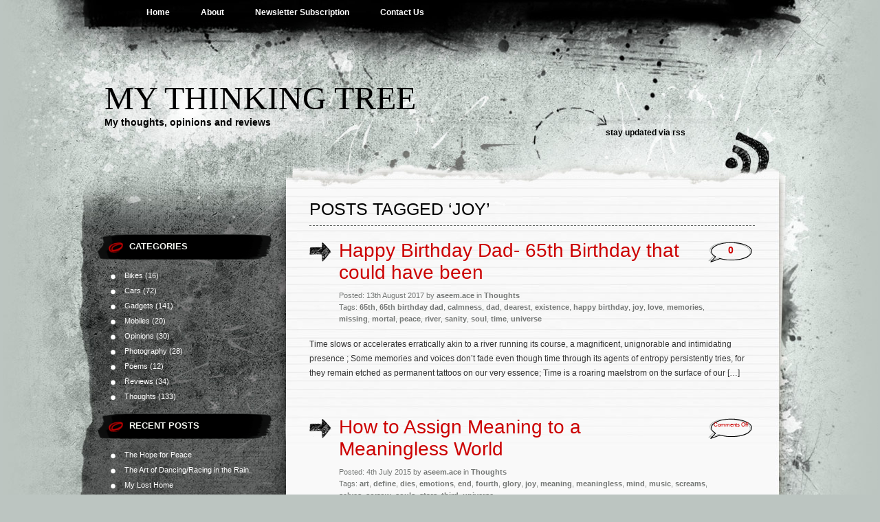

--- FILE ---
content_type: text/html; charset=UTF-8
request_url: https://mythinkingtree.com/tag/joy/
body_size: 15414
content:
<!DOCTYPE html PUBLIC "-//W3C//DTD XHTML 1.0 Transitional//EN" "http://www.w3.org/TR/xhtml1/DTD/xhtml1-transitional.dtd">
<html xmlns="http://www.w3.org/1999/xhtml" lang="en-US">
<head profile="http://gmpg.org/xfn/11">
<meta http-equiv="Content-Type" content="text/html; charset=UTF-8" />

<title>joy &laquo;  My Thinking Tree</title>

<link rel="stylesheet" href="https://mythinkingtree.com/wp-content/themes/greyzed/style.css" type="text/css" media="screen" />
<link rel="alternate" type="application/rss+xml" title="My Thinking Tree RSS Feed" href="https://mythinkingtree.com/feed/" />    
<link rel="alternate" type="application/atom+xml" title="My Thinking Tree Atom Feed" href="https://mythinkingtree.com/feed/atom/" />
<link rel="pingback" href="https://mythinkingtree.com/xmlrpc.php" />
<script type="text/javascript" src="https://mythinkingtree.com/wp-content/themes/greyzed/includes/validation.js"></script>
<style type="text/css" media="screen"></style>


<meta name='robots' content='max-image-preview:large' />
	<style>img:is([sizes="auto" i], [sizes^="auto," i]) { contain-intrinsic-size: 3000px 1500px }</style>
	<link rel='dns-prefetch' href='//static.addtoany.com' />
<link rel='dns-prefetch' href='//secure.gravatar.com' />
<link rel='dns-prefetch' href='//stats.wp.com' />
<link rel='dns-prefetch' href='//v0.wordpress.com' />
<link rel="alternate" type="application/rss+xml" title="My Thinking Tree &raquo; Feed" href="https://mythinkingtree.com/feed/" />
<link rel="alternate" type="application/rss+xml" title="My Thinking Tree &raquo; Comments Feed" href="https://mythinkingtree.com/comments/feed/" />
<link rel="alternate" type="application/rss+xml" title="My Thinking Tree &raquo; joy Tag Feed" href="https://mythinkingtree.com/tag/joy/feed/" />
<script type="text/javascript">
/* <![CDATA[ */
window._wpemojiSettings = {"baseUrl":"https:\/\/s.w.org\/images\/core\/emoji\/15.0.3\/72x72\/","ext":".png","svgUrl":"https:\/\/s.w.org\/images\/core\/emoji\/15.0.3\/svg\/","svgExt":".svg","source":{"concatemoji":"https:\/\/mythinkingtree.com\/wp-includes\/js\/wp-emoji-release.min.js?ver=6.7.4"}};
/*! This file is auto-generated */
!function(i,n){var o,s,e;function c(e){try{var t={supportTests:e,timestamp:(new Date).valueOf()};sessionStorage.setItem(o,JSON.stringify(t))}catch(e){}}function p(e,t,n){e.clearRect(0,0,e.canvas.width,e.canvas.height),e.fillText(t,0,0);var t=new Uint32Array(e.getImageData(0,0,e.canvas.width,e.canvas.height).data),r=(e.clearRect(0,0,e.canvas.width,e.canvas.height),e.fillText(n,0,0),new Uint32Array(e.getImageData(0,0,e.canvas.width,e.canvas.height).data));return t.every(function(e,t){return e===r[t]})}function u(e,t,n){switch(t){case"flag":return n(e,"\ud83c\udff3\ufe0f\u200d\u26a7\ufe0f","\ud83c\udff3\ufe0f\u200b\u26a7\ufe0f")?!1:!n(e,"\ud83c\uddfa\ud83c\uddf3","\ud83c\uddfa\u200b\ud83c\uddf3")&&!n(e,"\ud83c\udff4\udb40\udc67\udb40\udc62\udb40\udc65\udb40\udc6e\udb40\udc67\udb40\udc7f","\ud83c\udff4\u200b\udb40\udc67\u200b\udb40\udc62\u200b\udb40\udc65\u200b\udb40\udc6e\u200b\udb40\udc67\u200b\udb40\udc7f");case"emoji":return!n(e,"\ud83d\udc26\u200d\u2b1b","\ud83d\udc26\u200b\u2b1b")}return!1}function f(e,t,n){var r="undefined"!=typeof WorkerGlobalScope&&self instanceof WorkerGlobalScope?new OffscreenCanvas(300,150):i.createElement("canvas"),a=r.getContext("2d",{willReadFrequently:!0}),o=(a.textBaseline="top",a.font="600 32px Arial",{});return e.forEach(function(e){o[e]=t(a,e,n)}),o}function t(e){var t=i.createElement("script");t.src=e,t.defer=!0,i.head.appendChild(t)}"undefined"!=typeof Promise&&(o="wpEmojiSettingsSupports",s=["flag","emoji"],n.supports={everything:!0,everythingExceptFlag:!0},e=new Promise(function(e){i.addEventListener("DOMContentLoaded",e,{once:!0})}),new Promise(function(t){var n=function(){try{var e=JSON.parse(sessionStorage.getItem(o));if("object"==typeof e&&"number"==typeof e.timestamp&&(new Date).valueOf()<e.timestamp+604800&&"object"==typeof e.supportTests)return e.supportTests}catch(e){}return null}();if(!n){if("undefined"!=typeof Worker&&"undefined"!=typeof OffscreenCanvas&&"undefined"!=typeof URL&&URL.createObjectURL&&"undefined"!=typeof Blob)try{var e="postMessage("+f.toString()+"("+[JSON.stringify(s),u.toString(),p.toString()].join(",")+"));",r=new Blob([e],{type:"text/javascript"}),a=new Worker(URL.createObjectURL(r),{name:"wpTestEmojiSupports"});return void(a.onmessage=function(e){c(n=e.data),a.terminate(),t(n)})}catch(e){}c(n=f(s,u,p))}t(n)}).then(function(e){for(var t in e)n.supports[t]=e[t],n.supports.everything=n.supports.everything&&n.supports[t],"flag"!==t&&(n.supports.everythingExceptFlag=n.supports.everythingExceptFlag&&n.supports[t]);n.supports.everythingExceptFlag=n.supports.everythingExceptFlag&&!n.supports.flag,n.DOMReady=!1,n.readyCallback=function(){n.DOMReady=!0}}).then(function(){return e}).then(function(){var e;n.supports.everything||(n.readyCallback(),(e=n.source||{}).concatemoji?t(e.concatemoji):e.wpemoji&&e.twemoji&&(t(e.twemoji),t(e.wpemoji)))}))}((window,document),window._wpemojiSettings);
/* ]]> */
</script>
<style id='wp-emoji-styles-inline-css' type='text/css'>

	img.wp-smiley, img.emoji {
		display: inline !important;
		border: none !important;
		box-shadow: none !important;
		height: 1em !important;
		width: 1em !important;
		margin: 0 0.07em !important;
		vertical-align: -0.1em !important;
		background: none !important;
		padding: 0 !important;
	}
</style>
<link rel='stylesheet' id='wp-block-library-css' href='https://mythinkingtree.com/wp-includes/css/dist/block-library/style.min.css?ver=6.7.4' type='text/css' media='all' />
<link rel='stylesheet' id='mediaelement-css' href='https://mythinkingtree.com/wp-includes/js/mediaelement/mediaelementplayer-legacy.min.css?ver=4.2.17' type='text/css' media='all' />
<link rel='stylesheet' id='wp-mediaelement-css' href='https://mythinkingtree.com/wp-includes/js/mediaelement/wp-mediaelement.min.css?ver=6.7.4' type='text/css' media='all' />
<style id='jetpack-sharing-buttons-style-inline-css' type='text/css'>
.jetpack-sharing-buttons__services-list{display:flex;flex-direction:row;flex-wrap:wrap;gap:0;list-style-type:none;margin:5px;padding:0}.jetpack-sharing-buttons__services-list.has-small-icon-size{font-size:12px}.jetpack-sharing-buttons__services-list.has-normal-icon-size{font-size:16px}.jetpack-sharing-buttons__services-list.has-large-icon-size{font-size:24px}.jetpack-sharing-buttons__services-list.has-huge-icon-size{font-size:36px}@media print{.jetpack-sharing-buttons__services-list{display:none!important}}.editor-styles-wrapper .wp-block-jetpack-sharing-buttons{gap:0;padding-inline-start:0}ul.jetpack-sharing-buttons__services-list.has-background{padding:1.25em 2.375em}
</style>
<style id='classic-theme-styles-inline-css' type='text/css'>
/*! This file is auto-generated */
.wp-block-button__link{color:#fff;background-color:#32373c;border-radius:9999px;box-shadow:none;text-decoration:none;padding:calc(.667em + 2px) calc(1.333em + 2px);font-size:1.125em}.wp-block-file__button{background:#32373c;color:#fff;text-decoration:none}
</style>
<style id='global-styles-inline-css' type='text/css'>
:root{--wp--preset--aspect-ratio--square: 1;--wp--preset--aspect-ratio--4-3: 4/3;--wp--preset--aspect-ratio--3-4: 3/4;--wp--preset--aspect-ratio--3-2: 3/2;--wp--preset--aspect-ratio--2-3: 2/3;--wp--preset--aspect-ratio--16-9: 16/9;--wp--preset--aspect-ratio--9-16: 9/16;--wp--preset--color--black: #000000;--wp--preset--color--cyan-bluish-gray: #abb8c3;--wp--preset--color--white: #ffffff;--wp--preset--color--pale-pink: #f78da7;--wp--preset--color--vivid-red: #cf2e2e;--wp--preset--color--luminous-vivid-orange: #ff6900;--wp--preset--color--luminous-vivid-amber: #fcb900;--wp--preset--color--light-green-cyan: #7bdcb5;--wp--preset--color--vivid-green-cyan: #00d084;--wp--preset--color--pale-cyan-blue: #8ed1fc;--wp--preset--color--vivid-cyan-blue: #0693e3;--wp--preset--color--vivid-purple: #9b51e0;--wp--preset--gradient--vivid-cyan-blue-to-vivid-purple: linear-gradient(135deg,rgba(6,147,227,1) 0%,rgb(155,81,224) 100%);--wp--preset--gradient--light-green-cyan-to-vivid-green-cyan: linear-gradient(135deg,rgb(122,220,180) 0%,rgb(0,208,130) 100%);--wp--preset--gradient--luminous-vivid-amber-to-luminous-vivid-orange: linear-gradient(135deg,rgba(252,185,0,1) 0%,rgba(255,105,0,1) 100%);--wp--preset--gradient--luminous-vivid-orange-to-vivid-red: linear-gradient(135deg,rgba(255,105,0,1) 0%,rgb(207,46,46) 100%);--wp--preset--gradient--very-light-gray-to-cyan-bluish-gray: linear-gradient(135deg,rgb(238,238,238) 0%,rgb(169,184,195) 100%);--wp--preset--gradient--cool-to-warm-spectrum: linear-gradient(135deg,rgb(74,234,220) 0%,rgb(151,120,209) 20%,rgb(207,42,186) 40%,rgb(238,44,130) 60%,rgb(251,105,98) 80%,rgb(254,248,76) 100%);--wp--preset--gradient--blush-light-purple: linear-gradient(135deg,rgb(255,206,236) 0%,rgb(152,150,240) 100%);--wp--preset--gradient--blush-bordeaux: linear-gradient(135deg,rgb(254,205,165) 0%,rgb(254,45,45) 50%,rgb(107,0,62) 100%);--wp--preset--gradient--luminous-dusk: linear-gradient(135deg,rgb(255,203,112) 0%,rgb(199,81,192) 50%,rgb(65,88,208) 100%);--wp--preset--gradient--pale-ocean: linear-gradient(135deg,rgb(255,245,203) 0%,rgb(182,227,212) 50%,rgb(51,167,181) 100%);--wp--preset--gradient--electric-grass: linear-gradient(135deg,rgb(202,248,128) 0%,rgb(113,206,126) 100%);--wp--preset--gradient--midnight: linear-gradient(135deg,rgb(2,3,129) 0%,rgb(40,116,252) 100%);--wp--preset--font-size--small: 13px;--wp--preset--font-size--medium: 20px;--wp--preset--font-size--large: 36px;--wp--preset--font-size--x-large: 42px;--wp--preset--spacing--20: 0.44rem;--wp--preset--spacing--30: 0.67rem;--wp--preset--spacing--40: 1rem;--wp--preset--spacing--50: 1.5rem;--wp--preset--spacing--60: 2.25rem;--wp--preset--spacing--70: 3.38rem;--wp--preset--spacing--80: 5.06rem;--wp--preset--shadow--natural: 6px 6px 9px rgba(0, 0, 0, 0.2);--wp--preset--shadow--deep: 12px 12px 50px rgba(0, 0, 0, 0.4);--wp--preset--shadow--sharp: 6px 6px 0px rgba(0, 0, 0, 0.2);--wp--preset--shadow--outlined: 6px 6px 0px -3px rgba(255, 255, 255, 1), 6px 6px rgba(0, 0, 0, 1);--wp--preset--shadow--crisp: 6px 6px 0px rgba(0, 0, 0, 1);}:where(.is-layout-flex){gap: 0.5em;}:where(.is-layout-grid){gap: 0.5em;}body .is-layout-flex{display: flex;}.is-layout-flex{flex-wrap: wrap;align-items: center;}.is-layout-flex > :is(*, div){margin: 0;}body .is-layout-grid{display: grid;}.is-layout-grid > :is(*, div){margin: 0;}:where(.wp-block-columns.is-layout-flex){gap: 2em;}:where(.wp-block-columns.is-layout-grid){gap: 2em;}:where(.wp-block-post-template.is-layout-flex){gap: 1.25em;}:where(.wp-block-post-template.is-layout-grid){gap: 1.25em;}.has-black-color{color: var(--wp--preset--color--black) !important;}.has-cyan-bluish-gray-color{color: var(--wp--preset--color--cyan-bluish-gray) !important;}.has-white-color{color: var(--wp--preset--color--white) !important;}.has-pale-pink-color{color: var(--wp--preset--color--pale-pink) !important;}.has-vivid-red-color{color: var(--wp--preset--color--vivid-red) !important;}.has-luminous-vivid-orange-color{color: var(--wp--preset--color--luminous-vivid-orange) !important;}.has-luminous-vivid-amber-color{color: var(--wp--preset--color--luminous-vivid-amber) !important;}.has-light-green-cyan-color{color: var(--wp--preset--color--light-green-cyan) !important;}.has-vivid-green-cyan-color{color: var(--wp--preset--color--vivid-green-cyan) !important;}.has-pale-cyan-blue-color{color: var(--wp--preset--color--pale-cyan-blue) !important;}.has-vivid-cyan-blue-color{color: var(--wp--preset--color--vivid-cyan-blue) !important;}.has-vivid-purple-color{color: var(--wp--preset--color--vivid-purple) !important;}.has-black-background-color{background-color: var(--wp--preset--color--black) !important;}.has-cyan-bluish-gray-background-color{background-color: var(--wp--preset--color--cyan-bluish-gray) !important;}.has-white-background-color{background-color: var(--wp--preset--color--white) !important;}.has-pale-pink-background-color{background-color: var(--wp--preset--color--pale-pink) !important;}.has-vivid-red-background-color{background-color: var(--wp--preset--color--vivid-red) !important;}.has-luminous-vivid-orange-background-color{background-color: var(--wp--preset--color--luminous-vivid-orange) !important;}.has-luminous-vivid-amber-background-color{background-color: var(--wp--preset--color--luminous-vivid-amber) !important;}.has-light-green-cyan-background-color{background-color: var(--wp--preset--color--light-green-cyan) !important;}.has-vivid-green-cyan-background-color{background-color: var(--wp--preset--color--vivid-green-cyan) !important;}.has-pale-cyan-blue-background-color{background-color: var(--wp--preset--color--pale-cyan-blue) !important;}.has-vivid-cyan-blue-background-color{background-color: var(--wp--preset--color--vivid-cyan-blue) !important;}.has-vivid-purple-background-color{background-color: var(--wp--preset--color--vivid-purple) !important;}.has-black-border-color{border-color: var(--wp--preset--color--black) !important;}.has-cyan-bluish-gray-border-color{border-color: var(--wp--preset--color--cyan-bluish-gray) !important;}.has-white-border-color{border-color: var(--wp--preset--color--white) !important;}.has-pale-pink-border-color{border-color: var(--wp--preset--color--pale-pink) !important;}.has-vivid-red-border-color{border-color: var(--wp--preset--color--vivid-red) !important;}.has-luminous-vivid-orange-border-color{border-color: var(--wp--preset--color--luminous-vivid-orange) !important;}.has-luminous-vivid-amber-border-color{border-color: var(--wp--preset--color--luminous-vivid-amber) !important;}.has-light-green-cyan-border-color{border-color: var(--wp--preset--color--light-green-cyan) !important;}.has-vivid-green-cyan-border-color{border-color: var(--wp--preset--color--vivid-green-cyan) !important;}.has-pale-cyan-blue-border-color{border-color: var(--wp--preset--color--pale-cyan-blue) !important;}.has-vivid-cyan-blue-border-color{border-color: var(--wp--preset--color--vivid-cyan-blue) !important;}.has-vivid-purple-border-color{border-color: var(--wp--preset--color--vivid-purple) !important;}.has-vivid-cyan-blue-to-vivid-purple-gradient-background{background: var(--wp--preset--gradient--vivid-cyan-blue-to-vivid-purple) !important;}.has-light-green-cyan-to-vivid-green-cyan-gradient-background{background: var(--wp--preset--gradient--light-green-cyan-to-vivid-green-cyan) !important;}.has-luminous-vivid-amber-to-luminous-vivid-orange-gradient-background{background: var(--wp--preset--gradient--luminous-vivid-amber-to-luminous-vivid-orange) !important;}.has-luminous-vivid-orange-to-vivid-red-gradient-background{background: var(--wp--preset--gradient--luminous-vivid-orange-to-vivid-red) !important;}.has-very-light-gray-to-cyan-bluish-gray-gradient-background{background: var(--wp--preset--gradient--very-light-gray-to-cyan-bluish-gray) !important;}.has-cool-to-warm-spectrum-gradient-background{background: var(--wp--preset--gradient--cool-to-warm-spectrum) !important;}.has-blush-light-purple-gradient-background{background: var(--wp--preset--gradient--blush-light-purple) !important;}.has-blush-bordeaux-gradient-background{background: var(--wp--preset--gradient--blush-bordeaux) !important;}.has-luminous-dusk-gradient-background{background: var(--wp--preset--gradient--luminous-dusk) !important;}.has-pale-ocean-gradient-background{background: var(--wp--preset--gradient--pale-ocean) !important;}.has-electric-grass-gradient-background{background: var(--wp--preset--gradient--electric-grass) !important;}.has-midnight-gradient-background{background: var(--wp--preset--gradient--midnight) !important;}.has-small-font-size{font-size: var(--wp--preset--font-size--small) !important;}.has-medium-font-size{font-size: var(--wp--preset--font-size--medium) !important;}.has-large-font-size{font-size: var(--wp--preset--font-size--large) !important;}.has-x-large-font-size{font-size: var(--wp--preset--font-size--x-large) !important;}
:where(.wp-block-post-template.is-layout-flex){gap: 1.25em;}:where(.wp-block-post-template.is-layout-grid){gap: 1.25em;}
:where(.wp-block-columns.is-layout-flex){gap: 2em;}:where(.wp-block-columns.is-layout-grid){gap: 2em;}
:root :where(.wp-block-pullquote){font-size: 1.5em;line-height: 1.6;}
</style>
<link rel='stylesheet' id='ik_facebook_video_style-css' href='https://mythinkingtree.com/wp-content/plugins/ik-facebook/include/css/video.css?ver=6.7.4' type='text/css' media='all' />
<link rel='stylesheet' id='ik_facebook_gallery_style-css' href='https://mythinkingtree.com/wp-content/plugins/ik-facebook/include/css/gallery.css?ver=6.7.4' type='text/css' media='all' />
<link rel='stylesheet' id='newsletter-css' href='https://mythinkingtree.com/wp-content/plugins/newsletter/style.css?ver=8.6.4' type='text/css' media='all' />
<link rel='stylesheet' id='addtoany-css' href='https://mythinkingtree.com/wp-content/plugins/add-to-any/addtoany.min.css?ver=1.16' type='text/css' media='all' />
<link rel='stylesheet' id='colorbox-css' href='https://mythinkingtree.com/wp-content/plugins/lightbox-gallery/colorbox/example1/colorbox.css?ver=6.7.4' type='text/css' media='all' />
<script type="text/javascript">
// <![CDATA[
var colorbox_settings = {};
// ]]>
</script>
<script type="text/javascript" id="addtoany-core-js-before">
/* <![CDATA[ */
window.a2a_config=window.a2a_config||{};a2a_config.callbacks=[];a2a_config.overlays=[];a2a_config.templates={};
a2a_config.color_main = "c7bdbc";a2a_config.color_border = "c2c8cc";a2a_config.color_link_text = "524747";a2a_config.color_link_text_hover = "201818";a2a_config.color_bg = "faf5fa";
/* ]]> */
</script>
<script type="text/javascript" defer src="https://static.addtoany.com/menu/page.js" id="addtoany-core-js"></script>
<script type="text/javascript" src="https://mythinkingtree.com/wp-includes/js/jquery/jquery.min.js?ver=3.7.1" id="jquery-core-js"></script>
<script type="text/javascript" src="https://mythinkingtree.com/wp-includes/js/jquery/jquery-migrate.min.js?ver=3.4.1" id="jquery-migrate-js"></script>
<script type="text/javascript" id="jquery-js-after">
/* <![CDATA[ */
jQuery(document).ready(function() {
	jQuery(".766257fcf6c103a00d77f9ca1e9430e9").click(function() {
		jQuery.post(
			"https://mythinkingtree.com/wp-admin/admin-ajax.php", {
				"action": "quick_adsense_onpost_ad_click",
				"quick_adsense_onpost_ad_index": jQuery(this).attr("data-index"),
				"quick_adsense_nonce": "566c1e1099",
			}, function(response) { }
		);
	});
});
/* ]]> */
</script>
<script type="text/javascript" defer src="https://mythinkingtree.com/wp-content/plugins/add-to-any/addtoany.min.js?ver=1.1" id="addtoany-jquery-js"></script>
<script type="text/javascript" src="https://mythinkingtree.com/wp-content/plugins/lightbox-gallery/js/jquery.colorbox.js?ver=6.7.4" id="colorbox-js"></script>
<script type="text/javascript" src="https://mythinkingtree.com/wp-content/plugins/lightbox-gallery/js/jquery.tooltip.js?ver=6.7.4" id="tooltip-js"></script>
<script type="text/javascript" src="https://mythinkingtree.com/wp-content/plugins/lightbox-gallery/lightbox-gallery.js?ver=6.7.4" id="lightbox-gallery-js"></script>
<link rel="https://api.w.org/" href="https://mythinkingtree.com/wp-json/" /><link rel="alternate" title="JSON" type="application/json" href="https://mythinkingtree.com/wp-json/wp/v2/tags/42" /><link rel="EditURI" type="application/rsd+xml" title="RSD" href="https://mythinkingtree.com/xmlrpc.php?rsd" />
<meta name="generator" content="WordPress 6.7.4" />
<!--IKFB CSS--> <style type="text/css" media="screen"></style><link rel="stylesheet" type="text/css" href="https://mythinkingtree.com/wp-content/plugins/lightbox-gallery/lightbox-gallery.css" />
	<style>img#wpstats{display:none}</style>
		<style type="text/css">.recentcomments a{display:inline !important;padding:0 !important;margin:0 !important;}</style><script type="text/javascript" src="https://mythinkingtree.com/wp-content/plugins/si-captcha-for-wordpress/captcha/si_captcha.js?ver=1768754623"></script>
<!-- begin SI CAPTCHA Anti-Spam - login/register form style -->
<style type="text/css">
.si_captcha_small { width:175px; height:45px; padding-top:10px; padding-bottom:10px; }
.si_captcha_large { width:250px; height:60px; padding-top:10px; padding-bottom:10px; }
img#si_image_com { border-style:none; margin:0; padding-right:5px; float:left; }
img#si_image_reg { border-style:none; margin:0; padding-right:5px; float:left; }
img#si_image_log { border-style:none; margin:0; padding-right:5px; float:left; }
img#si_image_side_login { border-style:none; margin:0; padding-right:5px; float:left; }
img#si_image_checkout { border-style:none; margin:0; padding-right:5px; float:left; }
img#si_image_jetpack { border-style:none; margin:0; padding-right:5px; float:left; }
img#si_image_bbpress_topic { border-style:none; margin:0; padding-right:5px; float:left; }
.si_captcha_refresh { border-style:none; margin:0; vertical-align:bottom; }
div#si_captcha_input { display:block; padding-top:15px; padding-bottom:5px; }
label#si_captcha_code_label { margin:0; }
input#si_captcha_code_input { width:65px; }
p#si_captcha_code_p { clear: left; padding-top:10px; }
.si-captcha-jetpack-error { color:#DC3232; }
</style>
<!-- end SI CAPTCHA Anti-Spam - login/register form style -->

<!-- Jetpack Open Graph Tags -->
<meta property="og:type" content="website" />
<meta property="og:title" content="joy &#8211; My Thinking Tree" />
<meta property="og:url" content="https://mythinkingtree.com/tag/joy/" />
<meta property="og:site_name" content="My Thinking Tree" />
<meta property="og:image" content="https://s0.wp.com/i/blank.jpg" />
<meta property="og:image:alt" content="" />
<meta property="og:locale" content="en_US" />

<!-- End Jetpack Open Graph Tags -->
</head>
<body class="archive tag tag-joy tag-42">
<div id="page">
	<div id="nav">
    	<ul>
			<li><a  href="https://mythinkingtree.com/">Home</a></li>
  		</ul>
  		
  		<ul>
		<li class="page_item page-item-2"><a href="https://mythinkingtree.com/about/">About</a></li>
<li class="page_item page-item-145"><a href="https://mythinkingtree.com/newsletter-subscription/">Newsletter Subscription</a></li>
<li class="page_item page-item-169"><a href="https://mythinkingtree.com/contact-us/">Contact Us</a></li>
  		</ul>
	</div>

<div id="header" role="banner">
		<h1><a href="https://mythinkingtree.com/">My Thinking Tree</a></h1>
		<div class="description">My thoughts, opinions and reviews</div>
	<div class="rss">stay updated via <a href="http://feeds.feedburner.com/MyThinkingTree" title="RSS">rss</a> </div>
</div>
<hr />

<div id="container">	
	<div id="sidebar" role="complementary">
		
		<!-- begin widgetized sidebar 1 -->	
		<ul>
			<li id="categories-3" class="widget widget_categories"><h2 class="widgettitle">Categories</h2>
			<ul>
					<li class="cat-item cat-item-20"><a href="https://mythinkingtree.com/category/auto-mobiles/bikes/">Bikes</a> (16)
</li>
	<li class="cat-item cat-item-26"><a href="https://mythinkingtree.com/category/auto-mobiles/cars/">Cars</a> (72)
</li>
	<li class="cat-item cat-item-27"><a href="https://mythinkingtree.com/category/gadgets/">Gadgets</a> (141)
</li>
	<li class="cat-item cat-item-28"><a href="https://mythinkingtree.com/category/gadgets/mobiles/">Mobiles</a> (20)
</li>
	<li class="cat-item cat-item-32"><a href="https://mythinkingtree.com/category/reviews/opinions/">Opinions</a> (30)
</li>
	<li class="cat-item cat-item-72"><a href="https://mythinkingtree.com/category/photography/">Photography</a> (28)
</li>
	<li class="cat-item cat-item-18"><a href="https://mythinkingtree.com/category/thoughts/poems/">Poems</a> (12)
</li>
	<li class="cat-item cat-item-31"><a href="https://mythinkingtree.com/category/reviews/">Reviews</a> (34)
</li>
	<li class="cat-item cat-item-1"><a href="https://mythinkingtree.com/category/thoughts/">Thoughts</a> (133)
</li>
			</ul>

			</li>
		<li id="recent-posts-3" class="widget widget_recent_entries">
		<h2 class="widgettitle">Recent Posts</h2>
		<ul>
											<li>
					<a href="https://mythinkingtree.com/2022/03/the-hope-for-peace/">The Hope for Peace</a>
									</li>
											<li>
					<a href="https://mythinkingtree.com/2020/06/the-art-of-dancing-racing-in-the-rain/">The Art of Dancing/Racing in the Rain.</a>
									</li>
											<li>
					<a href="https://mythinkingtree.com/2018/08/my-lost-home/">My Lost Home</a>
									</li>
											<li>
					<a href="https://mythinkingtree.com/2017/08/happy-birthday-dad-65th-birthday-that-could-have-been/">Happy Birthday Dad- 65th Birthday that could have been</a>
									</li>
											<li>
					<a href="https://mythinkingtree.com/2016/09/moms-birthday-my-funny-ode/">Mom&#8217;s Birthday &amp; My Funny Ode</a>
									</li>
											<li>
					<a href="https://mythinkingtree.com/2015/08/kalam-the-extraordinary-true-story-that-inspired-billions/">Kalam- The Extraordinary True Story that inspired Billions</a>
									</li>
											<li>
					<a href="https://mythinkingtree.com/2015/08/happy-birthday-dad/">Happy Birthday Dad</a>
									</li>
					</ul>

		</li>		</ul>
		<!-- end widgetized sidebar 1 -->	
		
		<!-- begin search -->
		<div class="search-box">
			<form method="get" action="https://mythinkingtree.com/">
			<input type="text" size="15" class="search-field" name="s" id="s" value="search this site" onfocus="if(this.value == 'search this site') {this.value = '';}" onblur="if (this.value == '') {this.value = 'search this site';}"/><input type="submit"  value="" class="search-go" />
			</form>
		</div>
		<!-- end search -->
		
		<!-- begin widgetized sidebar 2 -->
		<ul>
			<li id="tag_cloud-4" class="widget widget_tag_cloud"><h2 class="widgettitle">Buzz</h2><div class="tagcloud"><a href="https://mythinkingtree.com/tag/android/" class="tag-cloud-link tag-link-367 tag-link-position-1" style="font-size: 15.241379310345pt;" aria-label="Android (15 items)">Android</a>
<a href="https://mythinkingtree.com/tag/bike/" class="tag-cloud-link tag-link-584 tag-link-position-2" style="font-size: 9.2068965517241pt;" aria-label="bike (8 items)">bike</a>
<a href="https://mythinkingtree.com/tag/bmw/" class="tag-cloud-link tag-link-695 tag-link-position-3" style="font-size: 8pt;" aria-label="bmw (7 items)">bmw</a>
<a href="https://mythinkingtree.com/tag/camera/" class="tag-cloud-link tag-link-848 tag-link-position-4" style="font-size: 8pt;" aria-label="camera (7 items)">camera</a>
<a href="https://mythinkingtree.com/tag/car/" class="tag-cloud-link tag-link-117 tag-link-position-5" style="font-size: 13.068965517241pt;" aria-label="Car (12 items)">Car</a>
<a href="https://mythinkingtree.com/tag/child/" class="tag-cloud-link tag-link-25 tag-link-position-6" style="font-size: 9.2068965517241pt;" aria-label="child (8 items)">child</a>
<a href="https://mythinkingtree.com/tag/children/" class="tag-cloud-link tag-link-275 tag-link-position-7" style="font-size: 8pt;" aria-label="children (7 items)">children</a>
<a href="https://mythinkingtree.com/tag/coffee/" class="tag-cloud-link tag-link-605 tag-link-position-8" style="font-size: 9.2068965517241pt;" aria-label="coffee (8 items)">coffee</a>
<a href="https://mythinkingtree.com/tag/dad/" class="tag-cloud-link tag-link-424 tag-link-position-9" style="font-size: 9.2068965517241pt;" aria-label="dad (8 items)">dad</a>
<a href="https://mythinkingtree.com/tag/day/" class="tag-cloud-link tag-link-655 tag-link-position-10" style="font-size: 8pt;" aria-label="day (7 items)">day</a>
<a href="https://mythinkingtree.com/tag/death/" class="tag-cloud-link tag-link-37 tag-link-position-11" style="font-size: 11.379310344828pt;" aria-label="death (10 items)">death</a>
<a href="https://mythinkingtree.com/tag/dream/" class="tag-cloud-link tag-link-211 tag-link-position-12" style="font-size: 8pt;" aria-label="dream (7 items)">dream</a>
<a href="https://mythinkingtree.com/tag/dslr/" class="tag-cloud-link tag-link-898 tag-link-position-13" style="font-size: 8pt;" aria-label="dslr (7 items)">dslr</a>
<a href="https://mythinkingtree.com/tag/fire/" class="tag-cloud-link tag-link-116 tag-link-position-14" style="font-size: 8pt;" aria-label="Fire (7 items)">Fire</a>
<a href="https://mythinkingtree.com/tag/fly/" class="tag-cloud-link tag-link-801 tag-link-position-15" style="font-size: 8pt;" aria-label="fly (7 items)">fly</a>
<a href="https://mythinkingtree.com/tag/funny/" class="tag-cloud-link tag-link-432 tag-link-position-16" style="font-size: 9.2068965517241pt;" aria-label="funny (8 items)">funny</a>
<a href="https://mythinkingtree.com/tag/god/" class="tag-cloud-link tag-link-126 tag-link-position-17" style="font-size: 11.379310344828pt;" aria-label="god (10 items)">god</a>
<a href="https://mythinkingtree.com/tag/happiness/" class="tag-cloud-link tag-link-923 tag-link-position-18" style="font-size: 10.413793103448pt;" aria-label="happiness (9 items)">happiness</a>
<a href="https://mythinkingtree.com/tag/happy/" class="tag-cloud-link tag-link-645 tag-link-position-19" style="font-size: 10.413793103448pt;" aria-label="happy (9 items)">happy</a>
<a href="https://mythinkingtree.com/tag/human/" class="tag-cloud-link tag-link-702 tag-link-position-20" style="font-size: 9.2068965517241pt;" aria-label="human (8 items)">human</a>
<a href="https://mythinkingtree.com/tag/imagination/" class="tag-cloud-link tag-link-221 tag-link-position-21" style="font-size: 9.2068965517241pt;" aria-label="imagination (8 items)">imagination</a>
<a href="https://mythinkingtree.com/tag/india/" class="tag-cloud-link tag-link-521 tag-link-position-22" style="font-size: 14.758620689655pt;" aria-label="india (14 items)">india</a>
<a href="https://mythinkingtree.com/tag/iphone/" class="tag-cloud-link tag-link-946 tag-link-position-23" style="font-size: 13.068965517241pt;" aria-label="iphone (12 items)">iphone</a>
<a href="https://mythinkingtree.com/tag/joy/" class="tag-cloud-link tag-link-42 tag-link-position-24" style="font-size: 13.068965517241pt;" aria-label="joy (12 items)">joy</a>
<a href="https://mythinkingtree.com/tag/life/" class="tag-cloud-link tag-link-46 tag-link-position-25" style="font-size: 22pt;" aria-label="life (29 items)">life</a>
<a href="https://mythinkingtree.com/tag/love/" class="tag-cloud-link tag-link-11 tag-link-position-26" style="font-size: 20.068965517241pt;" aria-label="love (24 items)">love</a>
<a href="https://mythinkingtree.com/tag/man/" class="tag-cloud-link tag-link-1255 tag-link-position-27" style="font-size: 10.413793103448pt;" aria-label="man (9 items)">man</a>
<a href="https://mythinkingtree.com/tag/motorola/" class="tag-cloud-link tag-link-260 tag-link-position-28" style="font-size: 8pt;" aria-label="motorola (7 items)">motorola</a>
<a href="https://mythinkingtree.com/tag/movie/" class="tag-cloud-link tag-link-92 tag-link-position-29" style="font-size: 14.758620689655pt;" aria-label="movie (14 items)">movie</a>
<a href="https://mythinkingtree.com/tag/music/" class="tag-cloud-link tag-link-140 tag-link-position-30" style="font-size: 12.344827586207pt;" aria-label="music (11 items)">music</a>
<a href="https://mythinkingtree.com/tag/photography-2/" class="tag-cloud-link tag-link-547 tag-link-position-31" style="font-size: 8pt;" aria-label="photography (7 items)">photography</a>
<a href="https://mythinkingtree.com/tag/quotes/" class="tag-cloud-link tag-link-743 tag-link-position-32" style="font-size: 12.344827586207pt;" aria-label="quotes (11 items)">quotes</a>
<a href="https://mythinkingtree.com/tag/review/" class="tag-cloud-link tag-link-162 tag-link-position-33" style="font-size: 13.068965517241pt;" aria-label="review (12 items)">review</a>
<a href="https://mythinkingtree.com/tag/samsung/" class="tag-cloud-link tag-link-376 tag-link-position-34" style="font-size: 10.413793103448pt;" aria-label="Samsung (9 items)">Samsung</a>
<a href="https://mythinkingtree.com/tag/smartphone/" class="tag-cloud-link tag-link-717 tag-link-position-35" style="font-size: 9.2068965517241pt;" aria-label="smartphone (8 items)">smartphone</a>
<a href="https://mythinkingtree.com/tag/sony/" class="tag-cloud-link tag-link-794 tag-link-position-36" style="font-size: 10.413793103448pt;" aria-label="sony (9 items)">sony</a>
<a href="https://mythinkingtree.com/tag/thoughts-2/" class="tag-cloud-link tag-link-212 tag-link-position-37" style="font-size: 8pt;" aria-label="thoughts (7 items)">thoughts</a>
<a href="https://mythinkingtree.com/tag/time/" class="tag-cloud-link tag-link-53 tag-link-position-38" style="font-size: 13.068965517241pt;" aria-label="time (12 items)">time</a>
<a href="https://mythinkingtree.com/tag/trailer/" class="tag-cloud-link tag-link-88 tag-link-position-39" style="font-size: 8pt;" aria-label="trailer (7 items)">trailer</a>
<a href="https://mythinkingtree.com/tag/universe/" class="tag-cloud-link tag-link-750 tag-link-position-40" style="font-size: 9.2068965517241pt;" aria-label="universe (8 items)">universe</a>
<a href="https://mythinkingtree.com/tag/video/" class="tag-cloud-link tag-link-141 tag-link-position-41" style="font-size: 8pt;" aria-label="video (7 items)">video</a>
<a href="https://mythinkingtree.com/tag/war/" class="tag-cloud-link tag-link-422 tag-link-position-42" style="font-size: 8pt;" aria-label="war (7 items)">war</a>
<a href="https://mythinkingtree.com/tag/watch/" class="tag-cloud-link tag-link-292 tag-link-position-43" style="font-size: 14.034482758621pt;" aria-label="watch (13 items)">watch</a>
<a href="https://mythinkingtree.com/tag/water/" class="tag-cloud-link tag-link-334 tag-link-position-44" style="font-size: 8pt;" aria-label="water (7 items)">water</a>
<a href="https://mythinkingtree.com/tag/world/" class="tag-cloud-link tag-link-153 tag-link-position-45" style="font-size: 12.344827586207pt;" aria-label="world (11 items)">world</a></div>
</li>		</ul>

		<!-- end widgetized sidebar 2 -->
			
	</div>
	

	
	<div id="content" role="main">

	
	<div class="column">


		
 	   	  		<h2 class="archivetitle">Posts Tagged &#8216;joy&#8217;</h2>
 	  						 		<div class="post-3235 post type-post status-publish format-standard hentry category-thoughts tag-65th tag-65th-birthday-dad tag-calmness tag-dad tag-dearest tag-existence tag-happy-birthday tag-joy tag-love tag-memories tag-missing tag-mortal tag-peace tag-river tag-sanity tag-soul tag-time tag-universe">
				
				<div class="posttitle">
				<h2 class="pagetitle"><a href="https://mythinkingtree.com/2017/08/happy-birthday-dad-65th-birthday-that-could-have-been/" rel="bookmark" title="Permanent Link to Happy Birthday Dad- 65th Birthday that could have been">Happy Birthday Dad- 65th Birthday that could have been</a></h2>
				<small>Posted: 13th August 2017 by <strong>aseem.ace</strong> in <a href="https://mythinkingtree.com/category/thoughts/" rel="category tag">Thoughts</a><br />
				Tags: <a href="https://mythinkingtree.com/tag/65th/" rel="tag">65th</a>, <a href="https://mythinkingtree.com/tag/65th-birthday-dad/" rel="tag">65th birthday dad</a>, <a href="https://mythinkingtree.com/tag/calmness/" rel="tag">calmness</a>, <a href="https://mythinkingtree.com/tag/dad/" rel="tag">dad</a>, <a href="https://mythinkingtree.com/tag/dearest/" rel="tag">dearest</a>, <a href="https://mythinkingtree.com/tag/existence/" rel="tag">existence</a>, <a href="https://mythinkingtree.com/tag/happy-birthday/" rel="tag">happy birthday</a>, <a href="https://mythinkingtree.com/tag/joy/" rel="tag">joy</a>, <a href="https://mythinkingtree.com/tag/love/" rel="tag">love</a>, <a href="https://mythinkingtree.com/tag/memories/" rel="tag">memories</a>, <a href="https://mythinkingtree.com/tag/missing/" rel="tag">missing</a>, <a href="https://mythinkingtree.com/tag/mortal/" rel="tag">mortal</a>, <a href="https://mythinkingtree.com/tag/peace/" rel="tag">peace</a>, <a href="https://mythinkingtree.com/tag/river/" rel="tag">river</a>, <a href="https://mythinkingtree.com/tag/sanity/" rel="tag">sanity</a>, <a href="https://mythinkingtree.com/tag/soul/" rel="tag">soul</a>, <a href="https://mythinkingtree.com/tag/time/" rel="tag">time</a>, <a href="https://mythinkingtree.com/tag/universe/" rel="tag">universe</a></small>
				</div>
				<div class="postcomments"><a href="https://mythinkingtree.com/2017/08/happy-birthday-dad-65th-birthday-that-could-have-been/#respond">0</a></div>

				<div class="entry">
					<p>Time slows or accelerates erratically akin to a river running its course, a magnificent, unignorable and intimidating presence ; Some memories and voices don&#8217;t fade even though time through its agents of entropy persistently tries, for they remain etched as permanent tattoos on our very essence; Time is a roaring maelstrom on the surface of our [&hellip;]</p>
				</div>

			</div>

				 		<div class="post-3192 post type-post status-publish format-standard hentry category-thoughts tag-art tag-define tag-dies tag-emotions tag-end tag-fourth tag-glory tag-joy tag-meaning tag-meaningless tag-mind tag-music tag-screams tag-selves tag-sorrow tag-souls tag-stars tag-third tag-universe">
				
				<div class="posttitle">
				<h2 class="pagetitle"><a href="https://mythinkingtree.com/2015/07/how-to-assign-meaning-to-a-meaningless-world/" rel="bookmark" title="Permanent Link to How to Assign Meaning to a Meaningless World">How to Assign Meaning to a Meaningless World</a></h2>
				<small>Posted: 4th July 2015 by <strong>aseem.ace</strong> in <a href="https://mythinkingtree.com/category/thoughts/" rel="category tag">Thoughts</a><br />
				Tags: <a href="https://mythinkingtree.com/tag/art/" rel="tag">art</a>, <a href="https://mythinkingtree.com/tag/define/" rel="tag">define</a>, <a href="https://mythinkingtree.com/tag/dies/" rel="tag">dies</a>, <a href="https://mythinkingtree.com/tag/emotions/" rel="tag">emotions</a>, <a href="https://mythinkingtree.com/tag/end/" rel="tag">end</a>, <a href="https://mythinkingtree.com/tag/fourth/" rel="tag">fourth</a>, <a href="https://mythinkingtree.com/tag/glory/" rel="tag">glory</a>, <a href="https://mythinkingtree.com/tag/joy/" rel="tag">joy</a>, <a href="https://mythinkingtree.com/tag/meaning/" rel="tag">meaning</a>, <a href="https://mythinkingtree.com/tag/meaningless/" rel="tag">meaningless</a>, <a href="https://mythinkingtree.com/tag/mind/" rel="tag">mind</a>, <a href="https://mythinkingtree.com/tag/music/" rel="tag">music</a>, <a href="https://mythinkingtree.com/tag/screams/" rel="tag">screams</a>, <a href="https://mythinkingtree.com/tag/selves/" rel="tag">selves</a>, <a href="https://mythinkingtree.com/tag/sorrow/" rel="tag">sorrow</a>, <a href="https://mythinkingtree.com/tag/souls/" rel="tag">souls</a>, <a href="https://mythinkingtree.com/tag/stars/" rel="tag">stars</a>, <a href="https://mythinkingtree.com/tag/third/" rel="tag">third</a>, <a href="https://mythinkingtree.com/tag/universe/" rel="tag">universe</a></small>
				</div>
				<div class="postcomments"><span>Comments Off<span class="screen-reader-text"> on How to Assign Meaning to a Meaningless World</span></span></div>

				<div class="entry">
					<p>First step is to make sure that he who dies, dies not in vain, Second to make sure that he who screams, screams not in pain, Third that the tears which come unbidden are those of joy and sorrow casts not a shade on our ephemeral existence, Fourth that we laugh honestly at least once a day and [&hellip;]</p>
				</div>

			</div>

				 		<div class="post-3179 post type-post status-publish format-standard hentry category-thoughts tag-breeze tag-crashes tag-dies tag-envy tag-essence tag-frost tag-gain tag-hope tag-joy tag-loss tag-lost tag-pain tag-presence tag-snowfall tag-struggle tag-sunshine tag-winter">
				
				<div class="posttitle">
				<h2 class="pagetitle"><a href="https://mythinkingtree.com/2015/04/envy/" rel="bookmark" title="Permanent Link to Envy">Envy</a></h2>
				<small>Posted: 28th April 2015 by <strong>aseem.ace</strong> in <a href="https://mythinkingtree.com/category/thoughts/" rel="category tag">Thoughts</a><br />
				Tags: <a href="https://mythinkingtree.com/tag/breeze/" rel="tag">breeze</a>, <a href="https://mythinkingtree.com/tag/crashes/" rel="tag">crashes</a>, <a href="https://mythinkingtree.com/tag/dies/" rel="tag">dies</a>, <a href="https://mythinkingtree.com/tag/envy/" rel="tag">envy</a>, <a href="https://mythinkingtree.com/tag/essence/" rel="tag">essence</a>, <a href="https://mythinkingtree.com/tag/frost/" rel="tag">frost</a>, <a href="https://mythinkingtree.com/tag/gain/" rel="tag">gain</a>, <a href="https://mythinkingtree.com/tag/hope/" rel="tag">hope</a>, <a href="https://mythinkingtree.com/tag/joy/" rel="tag">joy</a>, <a href="https://mythinkingtree.com/tag/loss/" rel="tag">loss</a>, <a href="https://mythinkingtree.com/tag/lost/" rel="tag">lost</a>, <a href="https://mythinkingtree.com/tag/pain/" rel="tag">pain</a>, <a href="https://mythinkingtree.com/tag/presence/" rel="tag">presence</a>, <a href="https://mythinkingtree.com/tag/snowfall/" rel="tag">snowfall</a>, <a href="https://mythinkingtree.com/tag/struggle/" rel="tag">struggle</a>, <a href="https://mythinkingtree.com/tag/sunshine/" rel="tag">sunshine</a>, <a href="https://mythinkingtree.com/tag/winter/" rel="tag">winter</a></small>
				</div>
				<div class="postcomments"><a href="https://mythinkingtree.com/2015/04/envy/#comments">1</a></div>

				<div class="entry">
					<p>They do not envy your loss, they only envy your gain, They envy your happiness, they do not envy your pain, They envy your wandering, they do not envy that you are hopelessly lost, They envy your enjoyment of the snowfall not the pain you endure with the frost, They envy your winter sunshine and [&hellip;]</p>
				</div>

			</div>

				 		<div class="post-3138 post type-post status-publish format-standard hentry category-thoughts tag-big tag-charity tag-child tag-coffee tag-dog tag-dream tag-existential tag-failure tag-father tag-happiness tag-happy tag-her tag-hungry tag-journey tag-joy tag-kindness tag-life tag-little tag-lost tag-love tag-music tag-nephew tag-petrichor tag-purpose tag-random tag-realize tag-road tag-smile tag-stranger tag-wanderer">
				
				<div class="posttitle">
				<h2 class="pagetitle"><a href="https://mythinkingtree.com/2014/12/the-little-and-big-joys-of-life/" rel="bookmark" title="Permanent Link to The Little and Big Joys of Life">The Little and Big Joys of Life</a></h2>
				<small>Posted: 5th December 2014 by <strong>aseem.ace</strong> in <a href="https://mythinkingtree.com/category/thoughts/" rel="category tag">Thoughts</a><br />
				Tags: <a href="https://mythinkingtree.com/tag/big/" rel="tag">big</a>, <a href="https://mythinkingtree.com/tag/charity/" rel="tag">charity</a>, <a href="https://mythinkingtree.com/tag/child/" rel="tag">child</a>, <a href="https://mythinkingtree.com/tag/coffee/" rel="tag">coffee</a>, <a href="https://mythinkingtree.com/tag/dog/" rel="tag">dog</a>, <a href="https://mythinkingtree.com/tag/dream/" rel="tag">dream</a>, <a href="https://mythinkingtree.com/tag/existential/" rel="tag">existential</a>, <a href="https://mythinkingtree.com/tag/failure/" rel="tag">failure</a>, <a href="https://mythinkingtree.com/tag/father/" rel="tag">father</a>, <a href="https://mythinkingtree.com/tag/happiness/" rel="tag">happiness</a>, <a href="https://mythinkingtree.com/tag/happy/" rel="tag">happy</a>, <a href="https://mythinkingtree.com/tag/her/" rel="tag">her</a>, <a href="https://mythinkingtree.com/tag/hungry/" rel="tag">hungry</a>, <a href="https://mythinkingtree.com/tag/journey/" rel="tag">journey</a>, <a href="https://mythinkingtree.com/tag/joy/" rel="tag">joy</a>, <a href="https://mythinkingtree.com/tag/kindness/" rel="tag">kindness</a>, <a href="https://mythinkingtree.com/tag/life/" rel="tag">life</a>, <a href="https://mythinkingtree.com/tag/little/" rel="tag">little</a>, <a href="https://mythinkingtree.com/tag/lost/" rel="tag">lost</a>, <a href="https://mythinkingtree.com/tag/love/" rel="tag">love</a>, <a href="https://mythinkingtree.com/tag/music/" rel="tag">music</a>, <a href="https://mythinkingtree.com/tag/nephew/" rel="tag">nephew</a>, <a href="https://mythinkingtree.com/tag/petrichor/" rel="tag">petrichor</a>, <a href="https://mythinkingtree.com/tag/purpose/" rel="tag">purpose</a>, <a href="https://mythinkingtree.com/tag/random/" rel="tag">random</a>, <a href="https://mythinkingtree.com/tag/realize/" rel="tag">realize</a>, <a href="https://mythinkingtree.com/tag/road/" rel="tag">road</a>, <a href="https://mythinkingtree.com/tag/smile/" rel="tag">smile</a>, <a href="https://mythinkingtree.com/tag/stranger/" rel="tag">stranger</a>, <a href="https://mythinkingtree.com/tag/wanderer/" rel="tag">wanderer</a></small>
				</div>
				<div class="postcomments"><a href="https://mythinkingtree.com/2014/12/the-little-and-big-joys-of-life/#respond">0</a></div>

				<div class="entry">
					<p>The smile from a random stranger in return to a genuine smile from you. Conversations with strangers in a language you don’t even understand but the kindness and warmth of that conversation beams a universal  message of good will. Finding the one when you weren&#8217;t even looking. In the process finding the questions to your [&hellip;]</p>
				</div>

			</div>

				 		<div class="post-3121 post type-post status-publish format-standard hentry category-thoughts tag-adventure tag-ascetic tag-blame tag-brethren tag-certainty tag-countless tag-day tag-extremes tag-failure tag-forges tag-friends tag-glory tag-heartbeat tag-humour tag-joy tag-joyous tag-marriage tag-men tag-priest tag-spirit tag-strange tag-success tag-unknown tag-vows tag-winter">
				
				<div class="posttitle">
				<h2 class="pagetitle"><a href="https://mythinkingtree.com/2014/11/the-adventure/" rel="bookmark" title="Permanent Link to The Adventure">The Adventure</a></h2>
				<small>Posted: 25th November 2014 by <strong>aseem.ace</strong> in <a href="https://mythinkingtree.com/category/thoughts/" rel="category tag">Thoughts</a><br />
				Tags: <a href="https://mythinkingtree.com/tag/adventure/" rel="tag">adventure</a>, <a href="https://mythinkingtree.com/tag/ascetic/" rel="tag">ascetic</a>, <a href="https://mythinkingtree.com/tag/blame/" rel="tag">blame</a>, <a href="https://mythinkingtree.com/tag/brethren/" rel="tag">brethren</a>, <a href="https://mythinkingtree.com/tag/certainty/" rel="tag">certainty</a>, <a href="https://mythinkingtree.com/tag/countless/" rel="tag">countless</a>, <a href="https://mythinkingtree.com/tag/day/" rel="tag">day</a>, <a href="https://mythinkingtree.com/tag/extremes/" rel="tag">extremes</a>, <a href="https://mythinkingtree.com/tag/failure/" rel="tag">failure</a>, <a href="https://mythinkingtree.com/tag/forges/" rel="tag">forges</a>, <a href="https://mythinkingtree.com/tag/friends/" rel="tag">friends</a>, <a href="https://mythinkingtree.com/tag/glory/" rel="tag">glory</a>, <a href="https://mythinkingtree.com/tag/heartbeat/" rel="tag">heartbeat</a>, <a href="https://mythinkingtree.com/tag/humour/" rel="tag">humour</a>, <a href="https://mythinkingtree.com/tag/joy/" rel="tag">joy</a>, <a href="https://mythinkingtree.com/tag/joyous/" rel="tag">joyous</a>, <a href="https://mythinkingtree.com/tag/marriage/" rel="tag">marriage</a>, <a href="https://mythinkingtree.com/tag/men/" rel="tag">men</a>, <a href="https://mythinkingtree.com/tag/priest/" rel="tag">priest</a>, <a href="https://mythinkingtree.com/tag/spirit/" rel="tag">spirit</a>, <a href="https://mythinkingtree.com/tag/strange/" rel="tag">strange</a>, <a href="https://mythinkingtree.com/tag/success/" rel="tag">success</a>, <a href="https://mythinkingtree.com/tag/unknown/" rel="tag">unknown</a>, <a href="https://mythinkingtree.com/tag/vows/" rel="tag">vows</a>, <a href="https://mythinkingtree.com/tag/winter/" rel="tag">winter</a></small>
				</div>
				<div class="postcomments"><a href="https://mythinkingtree.com/2014/11/the-adventure/#respond">0</a></div>

				<div class="entry">
					<p>On a clear winter night he ventured further into the unknown. Despite his love of adventure and a spirit tempered in the forges of extremes of failure and success he was still shaking inside with a curious mix of joy and trepidation. He was prepared for the unpredictable dangers that lurked on this path he [&hellip;]</p>
				</div>

			</div>

				 		<div class="post-3104 post type-post status-publish format-standard hentry category-thoughts tag-brighter tag-celebration tag-child tag-clothes tag-cruel tag-daily tag-dark tag-dawn tag-day tag-diwali tag-festive tag-heart tag-joy tag-laborer tag-life tag-night tag-off tag-pains tag-son tag-wage tag-wife tag-year">
				
				<div class="posttitle">
				<h2 class="pagetitle"><a href="https://mythinkingtree.com/2014/10/a-dark-diwali/" rel="bookmark" title="Permanent Link to A Dark Diwali">A Dark Diwali</a></h2>
				<small>Posted: 23rd October 2014 by <strong>aseem.ace</strong> in <a href="https://mythinkingtree.com/category/thoughts/" rel="category tag">Thoughts</a><br />
				Tags: <a href="https://mythinkingtree.com/tag/brighter/" rel="tag">brighter</a>, <a href="https://mythinkingtree.com/tag/celebration/" rel="tag">celebration</a>, <a href="https://mythinkingtree.com/tag/child/" rel="tag">child</a>, <a href="https://mythinkingtree.com/tag/clothes/" rel="tag">clothes</a>, <a href="https://mythinkingtree.com/tag/cruel/" rel="tag">cruel</a>, <a href="https://mythinkingtree.com/tag/daily/" rel="tag">daily</a>, <a href="https://mythinkingtree.com/tag/dark/" rel="tag">dark</a>, <a href="https://mythinkingtree.com/tag/dawn/" rel="tag">dawn</a>, <a href="https://mythinkingtree.com/tag/day/" rel="tag">day</a>, <a href="https://mythinkingtree.com/tag/diwali/" rel="tag">diwali</a>, <a href="https://mythinkingtree.com/tag/festive/" rel="tag">festive</a>, <a href="https://mythinkingtree.com/tag/heart/" rel="tag">heart</a>, <a href="https://mythinkingtree.com/tag/joy/" rel="tag">joy</a>, <a href="https://mythinkingtree.com/tag/laborer/" rel="tag">laborer</a>, <a href="https://mythinkingtree.com/tag/life/" rel="tag">life</a>, <a href="https://mythinkingtree.com/tag/night/" rel="tag">night</a>, <a href="https://mythinkingtree.com/tag/off/" rel="tag">off</a>, <a href="https://mythinkingtree.com/tag/pains/" rel="tag">pains</a>, <a href="https://mythinkingtree.com/tag/son/" rel="tag">son</a>, <a href="https://mythinkingtree.com/tag/wage/" rel="tag">wage</a>, <a href="https://mythinkingtree.com/tag/wife/" rel="tag">wife</a>, <a href="https://mythinkingtree.com/tag/year/" rel="tag">year</a></small>
				</div>
				<div class="postcomments"><a href="https://mythinkingtree.com/2014/10/a-dark-diwali/#respond">0</a></div>

				<div class="entry">
					<p>Ah Diwali Morning!! The morning where the night holds so much promise that you want time to move fast till darkness dawns on the planet. For the darkness that night is sure to be punctured by rapturous flailing of firecrackers against the immense sky. He had taken the day off. A rarity for him as [&hellip;]</p>
				</div>

			</div>

				 		<div class="post-3090 post type-post status-publish format-standard hentry category-thoughts tag-alive tag-ambitions tag-chill tag-despair tag-died tag-existence tag-eyes tag-fire tag-first-kiss tag-george tag-her tag-joy tag-love tag-memories tag-past tag-play tag-rose tag-sacred-words tag-sadness tag-storm tag-terrible tag-up">
				
				<div class="posttitle">
				<h2 class="pagetitle"><a href="https://mythinkingtree.com/2014/09/the-twilight-loneliness/" rel="bookmark" title="Permanent Link to The Twilight Loneliness">The Twilight Loneliness</a></h2>
				<small>Posted: 18th September 2014 by <strong>aseem.ace</strong> in <a href="https://mythinkingtree.com/category/thoughts/" rel="category tag">Thoughts</a><br />
				Tags: <a href="https://mythinkingtree.com/tag/alive/" rel="tag">alive</a>, <a href="https://mythinkingtree.com/tag/ambitions/" rel="tag">ambitions</a>, <a href="https://mythinkingtree.com/tag/chill/" rel="tag">chill</a>, <a href="https://mythinkingtree.com/tag/despair/" rel="tag">despair</a>, <a href="https://mythinkingtree.com/tag/died/" rel="tag">died</a>, <a href="https://mythinkingtree.com/tag/existence/" rel="tag">existence</a>, <a href="https://mythinkingtree.com/tag/eyes/" rel="tag">eyes</a>, <a href="https://mythinkingtree.com/tag/fire/" rel="tag">Fire</a>, <a href="https://mythinkingtree.com/tag/first-kiss/" rel="tag">first kiss</a>, <a href="https://mythinkingtree.com/tag/george/" rel="tag">george</a>, <a href="https://mythinkingtree.com/tag/her/" rel="tag">her</a>, <a href="https://mythinkingtree.com/tag/joy/" rel="tag">joy</a>, <a href="https://mythinkingtree.com/tag/love/" rel="tag">love</a>, <a href="https://mythinkingtree.com/tag/memories/" rel="tag">memories</a>, <a href="https://mythinkingtree.com/tag/past/" rel="tag">past</a>, <a href="https://mythinkingtree.com/tag/play/" rel="tag">play</a>, <a href="https://mythinkingtree.com/tag/rose/" rel="tag">ROSE</a>, <a href="https://mythinkingtree.com/tag/sacred-words/" rel="tag">sacred words</a>, <a href="https://mythinkingtree.com/tag/sadness/" rel="tag">sadness</a>, <a href="https://mythinkingtree.com/tag/storm/" rel="tag">storm</a>, <a href="https://mythinkingtree.com/tag/terrible/" rel="tag">terrible</a>, <a href="https://mythinkingtree.com/tag/up/" rel="tag">up</a></small>
				</div>
				<div class="postcomments"><a href="https://mythinkingtree.com/2014/09/the-twilight-loneliness/#comments">1</a></div>

				<div class="entry">
					<p>He smiled reading the old messages as his old bones creaked with every movement. He stoked the fireplace to ignite the embers into a greater frenzy, for the warmth that went through him reading these old messages wasn’t enough anymore for keeping the chill from affecting him. Plus losing her had made him a morose [&hellip;]</p>
				</div>

			</div>

		
			

	
	</div>

<div id="nav-post">
		<div class="navigation-bott">
					<div class="navigation">
							<div class="leftnav"><a href="https://mythinkingtree.com/tag/joy/page/2/" >Older Entries</a></div>
						</div>
		</div>

		</div>


</div>


<hr />
<div id="footer" role="contentinfo">
	<div class="socialfooter"><H4 class="footerwidget">Social Connections</H4>
		<ul>
<li class="facebook-link"><a href="http://www.facebook.com/adityamahajan" target='_blank'>Facebook</a></li><li class="twitter-link"><a href="http://twitter.com/adityamahajan" target='_blank'>Twitter</a></li>		</ul>
	</div>
	
	<div class="blogroll-foot">
		
		
		<!-- begin widgetized footer -->	
		
		<ul>
				
		
		<H4 class="footerwidget">Blog Roll</H4>
				<ul class="left_blogroll">
			<li><a href="http://wordpress.org/extend/plugins/">Plugins</a></li>		</ul>
		<ul class="right_blogroll">
					</ul>		
	
		
		
					</ul>
		
		<!-- end widgetized footer -->	
		
		</div>
		
		<!-- begin widgetized footer right -->
		
	<div class="recent-foot">
	<div class="getintouch">
	<h4 class="footerwidget">Recent Comments</h4><ul id="recentcomments"><li class="recentcomments"><span class="comment-author-link">Saloni</span> on <a href="https://mythinkingtree.com/2020/06/the-art-of-dancing-racing-in-the-rain/#comment-44775">The Art of Dancing/Racing in the Rain.</a></li><li class="recentcomments"><span class="comment-author-link"><a href="http://www.wangboshi.cc/comment/html/index.php?page=1&#038;id=62937" class="url" rel="ugc external nofollow">JosueGTucker</a></span> on <a href="https://mythinkingtree.com/2013/02/canon-eos-5d-mark-iii-review/#comment-3013">Canon EOS 5D Mark III Review</a></li><li class="recentcomments"><span class="comment-author-link"><a href="http://www.visibilidadtotal.com/index.php/component/k2/itemlist/user/25106" class="url" rel="ugc external nofollow">ShariJRetter</a></span> on <a href="https://mythinkingtree.com/2013/02/canon-eos-5d-mark-iii-review/#comment-2994">Canon EOS 5D Mark III Review</a></li><li class="recentcomments"><span class="comment-author-link">Himanshu Nagar</span> on <a href="https://mythinkingtree.com/2013/02/canon-eos-5d-mark-iii-review/#comment-2984">Canon EOS 5D Mark III Review</a></li><li class="recentcomments"><span class="comment-author-link">Himanshu Nagar</span> on <a href="https://mythinkingtree.com/2013/02/canon-eos-5d-mark-iii-review/#comment-2983">Canon EOS 5D Mark III Review</a></li></ul></li>	</div></div>

</div>
</div>
	
	<div class="footerlinks">
	
   <a href="https://mythinkingtree.com/">Home</a> &nbsp;&nbsp;|			
		&nbsp;<a href="https://mythinkingtree.com/about/" title="About">About</a>&nbsp; | &nbsp;&nbsp;<a href="https://mythinkingtree.com/newsletter-subscription/" title="Newsletter Subscription">Newsletter Subscription</a>&nbsp; | &nbsp;&nbsp;<a href="https://mythinkingtree.com/contact-us/" title="Contact Us">Contact Us</a>	
		&nbsp;|&nbsp; <a href="http://feeds.feedburner.com/MyThinkingTree" title="RSS">Posts RSS</a>
		&nbsp;|&nbsp; <a href="https://mythinkingtree.com/comments/feed/" title="Comments RSS">Comments RSS</a>

	</div>
</div>

<div id="footer-bott">&copy; 2010 My Thinking Tree. All Rights Reserved. Greyzed Theme created by <a href="http://www.theforge.co.za/" title="The Forge Web Creations">The Forge Web Creations</a>. Powered by <a href="http://wordpress.org/">WordPress</a>.</div>

			<!-- Kontera ContentLink -->
    <script type="text/javascript">
	var dc_UnitID = 14;
	var dc_PublisherID = 168456;
	var dc_AdLinkColor = '#595959';
	var dc_isBoldActive = 'no';
	var dc_open_new_win = 'yes';
	var dc_adprod='ADL';
    </script>
    <script type="text/javascript" SRC="http://kona.kontera.com/javascript/lib/KonaLibInline.js"></script>
    <!-- Kontera ContentLink -->
    <script type="text/javascript" src="https://stats.wp.com/e-202603.js" id="jetpack-stats-js" data-wp-strategy="defer"></script>
<script type="text/javascript" id="jetpack-stats-js-after">
/* <![CDATA[ */
_stq = window._stq || [];
_stq.push([ "view", JSON.parse("{\"v\":\"ext\",\"blog\":\"18062867\",\"post\":\"0\",\"tz\":\"5.5\",\"srv\":\"mythinkingtree.com\",\"j\":\"1:14.1\"}") ]);
_stq.push([ "clickTrackerInit", "18062867", "0" ]);
/* ]]> */
</script>
<script type="text/javascript">

  var _gaq = _gaq || [];
  _gaq.push(['_setAccount', 'UA-20022752-1']);
  _gaq.push(['_trackPageview']);

  (function() {
    var ga = document.createElement('script'); ga.type = 'text/javascript'; ga.async = true;
    ga.src = ('https:' == document.location.protocol ? 'https://ssl' : 'http://www') + '.google-analytics.com/ga.js';
    var s = document.getElementsByTagName('script')[0]; s.parentNode.insertBefore(ga, s);
  })();

</script>

</body>
</html>
